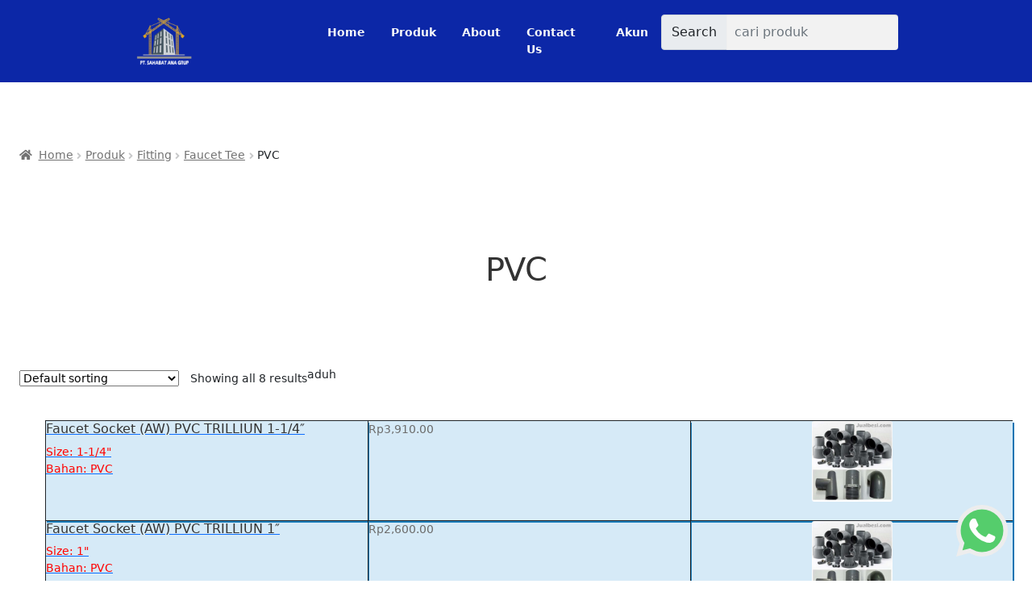

--- FILE ---
content_type: text/html; charset=UTF-8
request_url: https://jualbesi.com/kategori-produk/fitting/faucet-tee/pvc-faucet-tee/
body_size: 14188
content:
<!doctype html>
<html lang="en-US">
<head>
<meta charset="UTF-8">
<meta name="viewport" content="width=device-width, initial-scale=1">
<link rel="profile" href="http://gmpg.org/xfn/11">
<link rel="pingback" href="https://jualbesi.com/xmlrpc.php">

<meta name='robots' content='index, follow, max-image-preview:large, max-snippet:-1, max-video-preview:-1' />

	<!-- This site is optimized with the Yoast SEO plugin v26.8 - https://yoast.com/product/yoast-seo-wordpress/ -->
	<title>PVC Archives - PT. SAHABAT ANA GRUP</title>
	<link rel="canonical" href="https://jualbesi.com/kategori-produk/fitting/faucet-tee/pvc-faucet-tee/" />
	<meta property="og:locale" content="en_US" />
	<meta property="og:type" content="article" />
	<meta property="og:title" content="PVC Archives - PT. SAHABAT ANA GRUP" />
	<meta property="og:url" content="https://jualbesi.com/kategori-produk/fitting/faucet-tee/pvc-faucet-tee/" />
	<meta property="og:site_name" content="PT. SAHABAT ANA GRUP" />
	<meta name="twitter:card" content="summary_large_image" />
	<meta name="twitter:site" content="@sahabat_ana_id" />
	<script type="application/ld+json" class="yoast-schema-graph">{"@context":"https://schema.org","@graph":[{"@type":"CollectionPage","@id":"https://jualbesi.com/kategori-produk/fitting/faucet-tee/pvc-faucet-tee/","url":"https://jualbesi.com/kategori-produk/fitting/faucet-tee/pvc-faucet-tee/","name":"PVC Archives - PT. SAHABAT ANA GRUP","isPartOf":{"@id":"https://jualbesi.com/#website"},"primaryImageOfPage":{"@id":"https://jualbesi.com/kategori-produk/fitting/faucet-tee/pvc-faucet-tee/#primaryimage"},"image":{"@id":"https://jualbesi.com/kategori-produk/fitting/faucet-tee/pvc-faucet-tee/#primaryimage"},"thumbnailUrl":"https://jualbesi.com/wp-content/uploads/2021/04/Fitting-PVC.jpg","breadcrumb":{"@id":"https://jualbesi.com/kategori-produk/fitting/faucet-tee/pvc-faucet-tee/#breadcrumb"},"inLanguage":"en-US"},{"@type":"ImageObject","inLanguage":"en-US","@id":"https://jualbesi.com/kategori-produk/fitting/faucet-tee/pvc-faucet-tee/#primaryimage","url":"https://jualbesi.com/wp-content/uploads/2021/04/Fitting-PVC.jpg","contentUrl":"https://jualbesi.com/wp-content/uploads/2021/04/Fitting-PVC.jpg","width":444,"height":444},{"@type":"BreadcrumbList","@id":"https://jualbesi.com/kategori-produk/fitting/faucet-tee/pvc-faucet-tee/#breadcrumb","itemListElement":[{"@type":"ListItem","position":1,"name":"Fitting","item":"https://jualbesi.com/kategori-produk/fitting/"},{"@type":"ListItem","position":2,"name":"Faucet Tee","item":"https://jualbesi.com/kategori-produk/fitting/faucet-tee/"},{"@type":"ListItem","position":3,"name":"PVC"}]},{"@type":"WebSite","@id":"https://jualbesi.com/#website","url":"https://jualbesi.com/","name":"PT. SAHABAT ANA GRUP","description":"#1 Pusat Material Besi, Harga Retail &amp; Partai. Langsung Dari Pabrik. Besi hollow Galvanis, Pipa Besi Galvanis, Sambungan Fitting Besi. Kawat, Dll","potentialAction":[{"@type":"SearchAction","target":{"@type":"EntryPoint","urlTemplate":"https://jualbesi.com/?s={search_term_string}"},"query-input":{"@type":"PropertyValueSpecification","valueRequired":true,"valueName":"search_term_string"}}],"inLanguage":"en-US"}]}</script>
	<!-- / Yoast SEO plugin. -->


<link rel='dns-prefetch' href='//fonts.googleapis.com' />
<link rel="alternate" type="application/rss+xml" title="PT. SAHABAT ANA GRUP &raquo; Feed" href="https://jualbesi.com/feed/" />
<link rel="alternate" type="application/rss+xml" title="PT. SAHABAT ANA GRUP &raquo; Comments Feed" href="https://jualbesi.com/comments/feed/" />
<link rel="alternate" type="application/rss+xml" title="PT. SAHABAT ANA GRUP &raquo; PVC Category Feed" href="https://jualbesi.com/kategori-produk/fitting/faucet-tee/pvc-faucet-tee/feed/" />
<style id='wp-img-auto-sizes-contain-inline-css'>img:is([sizes=auto i],[sizes^="auto," i]){contain-intrinsic-size:3000px 1500px}</style>

<style id='classic-theme-styles-inline-css'>/*! This file is auto-generated */
.wp-block-button__link{color:#fff;background-color:#32373c;border-radius:9999px;box-shadow:none;text-decoration:none;padding:calc(.667em + 2px) calc(1.333em + 2px);font-size:1.125em}.wp-block-file__button{background:#32373c;color:#fff;text-decoration:none}</style>
<link rel='stylesheet' id='wpacu-combined-css-head-1' href='https://jualbesi.com/wp-content/cache/asset-cleanup/css/head-0a59d765c49e0975d6f1be416aa9ac822bdb0d80.css' type='text/css' media='all' />
<style id='woocommerce-inline-inline-css'>
.woocommerce form .form-row .required { visibility: visible; }
/*# sourceURL=woocommerce-inline-inline-css */
</style>


<link   crossorigin="anonymous" rel='stylesheet' id='storefront-fonts-css' href='https://fonts.googleapis.com/css?family=Source+Sans+Pro%3A400%2C300%2C300italic%2C400italic%2C600%2C700%2C900&#038;subset=latin%2Clatin-ext&#038;ver=4.6.2' media='all' />


<style   data-wpacu-inline-css-file='1'>
/*!/wp-content/themes/storefront/assets/css/woocommerce/extensions/brands.css*/.header-widget-region .widget_brand_thumbnails ul.brand-thumbnails{text-align:center}.header-widget-region .widget_brand_thumbnails ul.brand-thumbnails::before,.header-widget-region .widget_brand_thumbnails ul.brand-thumbnails::after{content:"";display:table}.header-widget-region .widget_brand_thumbnails ul.brand-thumbnails::after{clear:both}.header-widget-region .widget_brand_thumbnails ul.brand-thumbnails li{display:inline-block;width:auto!important;float:none!important;margin-bottom:0!important}.header-widget-region .widget_brand_thumbnails ul.brand-thumbnails li img{max-height:16px;width:auto;display:block}.widget_brand_nav ul li .count{float:right}.tax-product_brand .woocommerce-products-header{display:flex;flex-direction:column;margin:0 0 2.2906835em;text-align:center}.tax-product_brand .woocommerce-products-header .brand-thumbnail{margin:0 0 1em;width:auto;max-height:2.2906835em;align-self:center;order:1}.tax-product_brand .woocommerce-products-header .woocommerce-products-header__title,.tax-product_brand .woocommerce-products-header .term-description{order:2}div#brands_a_z::before,div#brands_a_z::after{content:"";display:table}div#brands_a_z::after{clear:both}div#brands_a_z ul.brands_index{margin-left:0;padding:0}div#brands_a_z ul.brands_index li{float:none;display:inline-block;margin:0 .3342343017em .2360828548em 0;padding:0;text-transform:uppercase}div#brands_a_z ul.brands_index li a,div#brands_a_z ul.brands_index li span{float:none;display:block;border:0;padding:.3819820591em;min-width:1.618em;text-align:center;background-color:#eee;color:#43454b;line-height:1}div#brands_a_z ul.brands_index li span{opacity:.3}div#brands_a_z h3{text-transform:uppercase}div#brands_a_z a.top{padding:.6180469716em;background-color:#eee;color:#43454b;border:0;line-height:1}div#brands_a_z ul.brands{margin-left:0;list-style-position:inside}div#brands_a_z ul.brands li{margin:0 0 .3819820591em;padding:0 0 .3819820591em;border-bottom:1px solid rgb(0 0 0 / .05)}.storefront-wc-brands-single-product{margin:0 0 .5407911001em}.storefront-wc-brands-single-product img{max-height:2.2906835em}@media(min-width:768px){div#brands_a_z ul.brands_index{width:21.7391304348%;float:left;margin-right:4.347826087%;transition:all .5s ease}div#brands_a_z h3{width:73.9130434783%;float:right;margin-right:0;clear:right;text-transform:uppercase}div#brands_a_z h3:first-of-type{margin-top:0}div#brands_a_z a.top{clear:right}div#brands_a_z ul.brands{width:73.9130434783%;float:right;margin-right:0;clear:right}}
</style>
<script id='wpacu-combined-js-head-group-1' src='https://jualbesi.com/wp-content/cache/asset-cleanup/js/head-f29d09b915dedfdc7900a30eec459520fda0b928.js'></script><script id="wc-add-to-cart-js-extra">var wc_add_to_cart_params={"ajax_url":"/wp-admin/admin-ajax.php","wc_ajax_url":"/?wc-ajax=%%endpoint%%","i18n_view_cart":"View cart","cart_url":"https://jualbesi.com/cart/","is_cart":"","cart_redirect_after_add":"no"}</script>
<script id="woocommerce-js-extra">var woocommerce_params={"ajax_url":"/wp-admin/admin-ajax.php","wc_ajax_url":"/?wc-ajax=%%endpoint%%","i18n_password_show":"Show password","i18n_password_hide":"Hide password"}</script>
<script id="wc-cart-fragments-js-extra">var wc_cart_fragments_params={"ajax_url":"/wp-admin/admin-ajax.php","wc_ajax_url":"/?wc-ajax=%%endpoint%%","cart_hash_key":"wc_cart_hash_83eec54f31a8e9b52bec4a9b1e6b411b","fragment_name":"wc_fragments_83eec54f31a8e9b52bec4a9b1e6b411b","request_timeout":"5000"}</script>
<script defer='defer' id='wpacu-combined-js-head-group-2' src='https://jualbesi.com/wp-content/cache/asset-cleanup/js/head-9352bda627a5a2949c2cc5fe316cbff53cfb113e.js'></script><link rel="https://api.w.org/" href="https://jualbesi.com/wp-json/" /><link rel="alternate" title="JSON" type="application/json" href="https://jualbesi.com/wp-json/wp/v2/product_cat/574" /><link rel="EditURI" type="application/rsd+xml" title="RSD" href="https://jualbesi.com/xmlrpc.php?rsd" />

<!-- Google Tag Manager -->
<script>(function(w,d,s,l,i){w[l]=w[l]||[];w[l].push({'gtm.start':new Date().getTime(),event:'gtm.js'});var f=d.getElementsByTagName(s)[0],j=d.createElement(s),dl=l!='dataLayer'?'&l='+l:'';j.async=!0;j.src='https://www.googletagmanager.com/gtm.js?id='+i+dl;f.parentNode.insertBefore(j,f)})(window,document,'script','dataLayer','GTM-NJ8L4T5')</script>
<!-- End Google Tag Manager -->	<noscript><style>.woocommerce-product-gallery{opacity:1!important}</style></noscript>
	<!-- There is no amphtml version available for this URL. --><link rel="icon" href="https://jualbesi.com/wp-content/uploads/2018/02/cropped-cropped-LOGO_PNG-1-32x32.png" sizes="32x32" />
<link rel="icon" href="https://jualbesi.com/wp-content/uploads/2018/02/cropped-cropped-LOGO_PNG-1-192x192.png" sizes="192x192" />
<link rel="apple-touch-icon" href="https://jualbesi.com/wp-content/uploads/2018/02/cropped-cropped-LOGO_PNG-1-180x180.png" />
<meta name="msapplication-TileImage" content="https://jualbesi.com/wp-content/uploads/2018/02/cropped-cropped-LOGO_PNG-1-270x270.png" />
		<style id="wp-custom-css">th.woocommerce-product-attributes-item__label{width:32%}th.thtable{width:32%}table.tablecss{margin:0}@media screen and (max-width:600px){ul.products li.product{float:none;margin:0}ul.products li.product .product_table{display:flex;flex-wrap:wrap}.one_third{width:50%;float:left;margin:0;text-align:left;box-shadow:2px 3px #0e74b2;border-left:1px solid;border-top:1px solid;box-sizing:border-box;flex-grow:1;overflow:hidden;background-color:#51a6da3b}.wc-block-grid__products .wc-block-grid__product img,.wc-block-grid__products li.product img,ul.products .wc-block-grid__product img,ul.products li.product img{display:none;margin:0 auto 1.618em}ul.products li.product .woocommerce-loop-product__title,ul.products li.product h2,ul.products li.product h3{font-size:large}}@media screen and (min-width:600px){.storefront-full-width-content .site-main ul.products.columns-3 li.product{width:100%}ul.products li.product{float:none;margin:0}ul.products li.product .product_table{display:flex;flex-wrap:wrap}.one_third{width:33%;float:left;margin:0;text-align:left;box-shadow:2px 3px #0e74b2;border-left:1px solid;border-top:1px solid;box-sizing:border-box;flex-grow:1;overflow:hidden;background-color:#51a6da3b}.one_third img{width:inherit;height:100px}}</style>
		
<style id='global-styles-inline-css'>:root{--wp--preset--aspect-ratio--square:1;--wp--preset--aspect-ratio--4-3:4/3;--wp--preset--aspect-ratio--3-4:3/4;--wp--preset--aspect-ratio--3-2:3/2;--wp--preset--aspect-ratio--2-3:2/3;--wp--preset--aspect-ratio--16-9:16/9;--wp--preset--aspect-ratio--9-16:9/16;--wp--preset--color--black:#000000;--wp--preset--color--cyan-bluish-gray:#abb8c3;--wp--preset--color--white:#ffffff;--wp--preset--color--pale-pink:#f78da7;--wp--preset--color--vivid-red:#cf2e2e;--wp--preset--color--luminous-vivid-orange:#ff6900;--wp--preset--color--luminous-vivid-amber:#fcb900;--wp--preset--color--light-green-cyan:#7bdcb5;--wp--preset--color--vivid-green-cyan:#00d084;--wp--preset--color--pale-cyan-blue:#8ed1fc;--wp--preset--color--vivid-cyan-blue:#0693e3;--wp--preset--color--vivid-purple:#9b51e0;--wp--preset--gradient--vivid-cyan-blue-to-vivid-purple:linear-gradient(135deg,rgb(6,147,227) 0%,rgb(155,81,224) 100%);--wp--preset--gradient--light-green-cyan-to-vivid-green-cyan:linear-gradient(135deg,rgb(122,220,180) 0%,rgb(0,208,130) 100%);--wp--preset--gradient--luminous-vivid-amber-to-luminous-vivid-orange:linear-gradient(135deg,rgb(252,185,0) 0%,rgb(255,105,0) 100%);--wp--preset--gradient--luminous-vivid-orange-to-vivid-red:linear-gradient(135deg,rgb(255,105,0) 0%,rgb(207,46,46) 100%);--wp--preset--gradient--very-light-gray-to-cyan-bluish-gray:linear-gradient(135deg,rgb(238,238,238) 0%,rgb(169,184,195) 100%);--wp--preset--gradient--cool-to-warm-spectrum:linear-gradient(135deg,rgb(74,234,220) 0%,rgb(151,120,209) 20%,rgb(207,42,186) 40%,rgb(238,44,130) 60%,rgb(251,105,98) 80%,rgb(254,248,76) 100%);--wp--preset--gradient--blush-light-purple:linear-gradient(135deg,rgb(255,206,236) 0%,rgb(152,150,240) 100%);--wp--preset--gradient--blush-bordeaux:linear-gradient(135deg,rgb(254,205,165) 0%,rgb(254,45,45) 50%,rgb(107,0,62) 100%);--wp--preset--gradient--luminous-dusk:linear-gradient(135deg,rgb(255,203,112) 0%,rgb(199,81,192) 50%,rgb(65,88,208) 100%);--wp--preset--gradient--pale-ocean:linear-gradient(135deg,rgb(255,245,203) 0%,rgb(182,227,212) 50%,rgb(51,167,181) 100%);--wp--preset--gradient--electric-grass:linear-gradient(135deg,rgb(202,248,128) 0%,rgb(113,206,126) 100%);--wp--preset--gradient--midnight:linear-gradient(135deg,rgb(2,3,129) 0%,rgb(40,116,252) 100%);--wp--preset--font-size--small:14px;--wp--preset--font-size--medium:23px;--wp--preset--font-size--large:26px;--wp--preset--font-size--x-large:42px;--wp--preset--font-size--normal:16px;--wp--preset--font-size--huge:37px;--wp--preset--spacing--20:0.44rem;--wp--preset--spacing--30:0.67rem;--wp--preset--spacing--40:1rem;--wp--preset--spacing--50:1.5rem;--wp--preset--spacing--60:2.25rem;--wp--preset--spacing--70:3.38rem;--wp--preset--spacing--80:5.06rem;--wp--preset--shadow--natural:6px 6px 9px rgba(0, 0, 0, 0.2);--wp--preset--shadow--deep:12px 12px 50px rgba(0, 0, 0, 0.4);--wp--preset--shadow--sharp:6px 6px 0px rgba(0, 0, 0, 0.2);--wp--preset--shadow--outlined:6px 6px 0px -3px rgb(255, 255, 255), 6px 6px rgb(0, 0, 0);--wp--preset--shadow--crisp:6px 6px 0px rgb(0, 0, 0)}:root :where(.is-layout-flow)>:first-child{margin-block-start:0}:root :where(.is-layout-flow)>:last-child{margin-block-end:0}:root :where(.is-layout-flow)>*{margin-block-start:24px;margin-block-end:0}:root :where(.is-layout-constrained)>:first-child{margin-block-start:0}:root :where(.is-layout-constrained)>:last-child{margin-block-end:0}:root :where(.is-layout-constrained)>*{margin-block-start:24px;margin-block-end:0}:root :where(.is-layout-flex){gap:24px}:root :where(.is-layout-grid){gap:24px}body .is-layout-flex{display:flex}.is-layout-flex{flex-wrap:wrap;align-items:center}.is-layout-flex>:is(*,div){margin:0}body .is-layout-grid{display:grid}.is-layout-grid>:is(*,div){margin:0}.has-black-color{color:var(--wp--preset--color--black)!important}.has-cyan-bluish-gray-color{color:var(--wp--preset--color--cyan-bluish-gray)!important}.has-white-color{color:var(--wp--preset--color--white)!important}.has-pale-pink-color{color:var(--wp--preset--color--pale-pink)!important}.has-vivid-red-color{color:var(--wp--preset--color--vivid-red)!important}.has-luminous-vivid-orange-color{color:var(--wp--preset--color--luminous-vivid-orange)!important}.has-luminous-vivid-amber-color{color:var(--wp--preset--color--luminous-vivid-amber)!important}.has-light-green-cyan-color{color:var(--wp--preset--color--light-green-cyan)!important}.has-vivid-green-cyan-color{color:var(--wp--preset--color--vivid-green-cyan)!important}.has-pale-cyan-blue-color{color:var(--wp--preset--color--pale-cyan-blue)!important}.has-vivid-cyan-blue-color{color:var(--wp--preset--color--vivid-cyan-blue)!important}.has-vivid-purple-color{color:var(--wp--preset--color--vivid-purple)!important}.has-black-background-color{background-color:var(--wp--preset--color--black)!important}.has-cyan-bluish-gray-background-color{background-color:var(--wp--preset--color--cyan-bluish-gray)!important}.has-white-background-color{background-color:var(--wp--preset--color--white)!important}.has-pale-pink-background-color{background-color:var(--wp--preset--color--pale-pink)!important}.has-vivid-red-background-color{background-color:var(--wp--preset--color--vivid-red)!important}.has-luminous-vivid-orange-background-color{background-color:var(--wp--preset--color--luminous-vivid-orange)!important}.has-luminous-vivid-amber-background-color{background-color:var(--wp--preset--color--luminous-vivid-amber)!important}.has-light-green-cyan-background-color{background-color:var(--wp--preset--color--light-green-cyan)!important}.has-vivid-green-cyan-background-color{background-color:var(--wp--preset--color--vivid-green-cyan)!important}.has-pale-cyan-blue-background-color{background-color:var(--wp--preset--color--pale-cyan-blue)!important}.has-vivid-cyan-blue-background-color{background-color:var(--wp--preset--color--vivid-cyan-blue)!important}.has-vivid-purple-background-color{background-color:var(--wp--preset--color--vivid-purple)!important}.has-black-border-color{border-color:var(--wp--preset--color--black)!important}.has-cyan-bluish-gray-border-color{border-color:var(--wp--preset--color--cyan-bluish-gray)!important}.has-white-border-color{border-color:var(--wp--preset--color--white)!important}.has-pale-pink-border-color{border-color:var(--wp--preset--color--pale-pink)!important}.has-vivid-red-border-color{border-color:var(--wp--preset--color--vivid-red)!important}.has-luminous-vivid-orange-border-color{border-color:var(--wp--preset--color--luminous-vivid-orange)!important}.has-luminous-vivid-amber-border-color{border-color:var(--wp--preset--color--luminous-vivid-amber)!important}.has-light-green-cyan-border-color{border-color:var(--wp--preset--color--light-green-cyan)!important}.has-vivid-green-cyan-border-color{border-color:var(--wp--preset--color--vivid-green-cyan)!important}.has-pale-cyan-blue-border-color{border-color:var(--wp--preset--color--pale-cyan-blue)!important}.has-vivid-cyan-blue-border-color{border-color:var(--wp--preset--color--vivid-cyan-blue)!important}.has-vivid-purple-border-color{border-color:var(--wp--preset--color--vivid-purple)!important}.has-vivid-cyan-blue-to-vivid-purple-gradient-background{background:var(--wp--preset--gradient--vivid-cyan-blue-to-vivid-purple)!important}.has-light-green-cyan-to-vivid-green-cyan-gradient-background{background:var(--wp--preset--gradient--light-green-cyan-to-vivid-green-cyan)!important}.has-luminous-vivid-amber-to-luminous-vivid-orange-gradient-background{background:var(--wp--preset--gradient--luminous-vivid-amber-to-luminous-vivid-orange)!important}.has-luminous-vivid-orange-to-vivid-red-gradient-background{background:var(--wp--preset--gradient--luminous-vivid-orange-to-vivid-red)!important}.has-very-light-gray-to-cyan-bluish-gray-gradient-background{background:var(--wp--preset--gradient--very-light-gray-to-cyan-bluish-gray)!important}.has-cool-to-warm-spectrum-gradient-background{background:var(--wp--preset--gradient--cool-to-warm-spectrum)!important}.has-blush-light-purple-gradient-background{background:var(--wp--preset--gradient--blush-light-purple)!important}.has-blush-bordeaux-gradient-background{background:var(--wp--preset--gradient--blush-bordeaux)!important}.has-luminous-dusk-gradient-background{background:var(--wp--preset--gradient--luminous-dusk)!important}.has-pale-ocean-gradient-background{background:var(--wp--preset--gradient--pale-ocean)!important}.has-electric-grass-gradient-background{background:var(--wp--preset--gradient--electric-grass)!important}.has-midnight-gradient-background{background:var(--wp--preset--gradient--midnight)!important}.has-small-font-size{font-size:var(--wp--preset--font-size--small)!important}.has-medium-font-size{font-size:var(--wp--preset--font-size--medium)!important}.has-large-font-size{font-size:var(--wp--preset--font-size--large)!important}.has-x-large-font-size{font-size:var(--wp--preset--font-size--x-large)!important}</style>
</head>

<body class="archive tax-product_cat term-pvc-faucet-tee term-574 wp-embed-responsive wp-theme-storefront wp-child-theme-storefront-child-theme-master theme-storefront woocommerce woocommerce-page woocommerce-no-js storefront-full-width-content storefront-align-wide right-sidebar woocommerce-active">

<!-- Google Tag Manager (noscript) -->
<noscript><iframe src="https://www.googletagmanager.com/ns.html?id=GTM-NJ8L4T5"
height="0" width="0" style="display:none;visibility:hidden"></iframe></noscript>
<!-- End Google Tag Manager (noscript) -->

<div id="page" class="hfeed site">
	
	<header id="masthead" class="site-header" role="banner" style="">

		<div class="col-full">		<a class="skip-link screen-reader-text" href="#site-navigation">Skip to navigation</a>
		<a class="skip-link screen-reader-text" href="#content">Skip to content</a>
				<div class="site-branding">
			<div class="beta site-title"><a href="https://jualbesi.com/" rel="home">PT. SAHABAT ANA GRUP</a></div><p class="site-description">#1 Pusat Material Besi, Harga Retail &amp; Partai. Langsung Dari Pabrik. Besi hollow Galvanis, Pipa Besi Galvanis, Sambungan Fitting Besi. Kawat, Dll</p>		</div>
		</div><div class="storefront-primary-navigation"><div class="col-full">		<nav id="site-navigation" class="main-navigation" role="navigation" aria-label="Primary Navigation">
		<button id="site-navigation-menu-toggle" class="menu-toggle" aria-controls="site-navigation" aria-expanded="false"><span>Menu</span></button>
			<div class="menu"><ul>
<li ><a href="https://jualbesi.com/">Home</a></li><li class="page_item page-item-8977"><a href="https://jualbesi.com/about-us/">About</a></li>
<li class="page_item page-item-14"><a href="https://jualbesi.com/akun-saya/">Akun</a></li>
<li class="page_item page-item-13"><a href="https://jualbesi.com/bayar/">Bayar</a></li>
<li class="page_item page-item-28"><a href="https://jualbesi.com/blog/">Blog</a></li>
<li class="page_item page-item-4109"><a href="https://jualbesi.com/brands/">Brands</a></li>
<li class="page_item page-item-7"><a href="https://jualbesi.com/cart/">Cart</a></li>
<li class="page_item page-item-8"><a href="https://jualbesi.com/checkout/">Checkout</a></li>
<li class="page_item page-item-8979"><a href="https://jualbesi.com/contact-us/">Contact Us</a></li>
<li class="page_item page-item-8125"><a href="https://jualbesi.com/daftar-produk/">Daftar Produk</a></li>
<li class="page_item page-item-12"><a href="https://jualbesi.com/keranjang/">Keranjang Belanja</a></li>
<li class="page_item page-item-9"><a href="https://jualbesi.com/my-account/">My account</a></li>
<li class="page_item page-item-2208 current_page_parent"><a href="https://jualbesi.com/produk/">Produk</a></li>
<li class="page_item page-item-4094"><a href="https://jualbesi.com/promo/">PROMO</a></li>
<li class="page_item page-item-2"><a href="https://jualbesi.com/sample-page/">Sample Page</a></li>
<li class="page_item page-item-6"><a href="https://jualbesi.com/shop/">Shop</a></li>
<li class="page_item page-item-619"><a href="https://jualbesi.com/syarat-ketentuan/">Syarat dan Ketentuan</a></li>
</ul></div>
<div class="menu"><ul>
<li ><a href="https://jualbesi.com/">Home</a></li><li class="page_item page-item-8977"><a href="https://jualbesi.com/about-us/">About</a></li>
<li class="page_item page-item-14"><a href="https://jualbesi.com/akun-saya/">Akun</a></li>
<li class="page_item page-item-13"><a href="https://jualbesi.com/bayar/">Bayar</a></li>
<li class="page_item page-item-28"><a href="https://jualbesi.com/blog/">Blog</a></li>
<li class="page_item page-item-4109"><a href="https://jualbesi.com/brands/">Brands</a></li>
<li class="page_item page-item-7"><a href="https://jualbesi.com/cart/">Cart</a></li>
<li class="page_item page-item-8"><a href="https://jualbesi.com/checkout/">Checkout</a></li>
<li class="page_item page-item-8979"><a href="https://jualbesi.com/contact-us/">Contact Us</a></li>
<li class="page_item page-item-8125"><a href="https://jualbesi.com/daftar-produk/">Daftar Produk</a></li>
<li class="page_item page-item-12"><a href="https://jualbesi.com/keranjang/">Keranjang Belanja</a></li>
<li class="page_item page-item-9"><a href="https://jualbesi.com/my-account/">My account</a></li>
<li class="page_item page-item-2208 current_page_parent"><a href="https://jualbesi.com/produk/">Produk</a></li>
<li class="page_item page-item-4094"><a href="https://jualbesi.com/promo/">PROMO</a></li>
<li class="page_item page-item-2"><a href="https://jualbesi.com/sample-page/">Sample Page</a></li>
<li class="page_item page-item-6"><a href="https://jualbesi.com/shop/">Shop</a></li>
<li class="page_item page-item-619"><a href="https://jualbesi.com/syarat-ketentuan/">Syarat dan Ketentuan</a></li>
</ul></div>
		</nav><!-- #site-navigation -->
				<ul id="site-header-cart" class="site-header-cart menu">
			<li class="">
							<a class="cart-contents" href="https://jualbesi.com/cart/" title="View your shopping cart">
								<span class="woocommerce-Price-amount amount"><span class="woocommerce-Price-currencySymbol">Rp</span>0.00</span> <span class="count">0 items</span>
			</a>
					</li>
			<li>
				<div class="widget woocommerce widget_shopping_cart"><div class="widget_shopping_cart_content"></div></div>			</li>
		</ul>
			</div></div>
	</header><!-- #masthead -->

			<div class="header-widget-region" role="complementary">
			<div class="col-full">
				<div id="custom_html-2" class="widget_text widget widget_custom_html"><div class="textwidget custom-html-widget"><!-- APIP CODE -->
<!doctype html>
<html lang="en">
  <head>
    <meta charset="utf-8">
    <meta name="viewport" content="width=device-width, initial-scale=1">
    <link href="https://cdn.jsdelivr.net/npm/bootstrap@5.0.0-beta2/dist/css/bootstrap.min.css" rel="stylesheet" integrity="sha384-BmbxuPwQa2lc/FVzBcNJ7UAyJxM6wuqIj61tLrc4wSX0szH/Ev+nYRRuWlolflfl" crossorigin="anonymous">
    <title>Jualbesi</title>
    <style>.apipx{font-size:10px}.apipx2{font-size:10px}.apip_pointer{cursor:pointer}.apip_close{background:#fff0 url("data:image/svg+xml,%3csvg xmlns='http://www.w3.org/2000/svg' viewBox='0 0 16 16' fill='white'%3e%3cpath d='M.293.293a1 1 0 011.414 0L8 6.586 14.293.293a1 1 0 111.414 1.414L9.414 8l6.293 6.293a1 1 0 01-1.414 1.414L8 9.414l-6.293 6.293a1 1 0 01-1.414-1.414L6.586 8 .293 1.707a1 1 0 010-1.414z'/%3e%3c/svg%3e") center/1em auto no-repeat;opacity:unset}.fw500{font-weight:500}#masthead{display:none}.site-info{display:none}.storefront-handheld-footer-bar{display:none}.footer-widgets.row-1.col-1.fix{width:100%}#main{margin-bottom:0}#primary{margin-bottom:0}.col-full{max-width:unset;padding:unset;margin:unset}.site-footer{padding:unset}.footer-widgets{padding:unset}#custom_html-3{margin:unset}#custom_html-2{padding:unset}.modal-backdrop{display:none!important}</style>
  </head>
  <body>
    <nav class="navbar navbar-expand-lg navbar-light px-md-5" style="background-color: #0C27A7;">
      <div class="container px-md-5">
        <a class="navbar-brand px-md-5" href="/">
          <img src="/logo.png" alt="logo" style="max-width: 70%;height: auto;">
        </a>
        <button onclick="tampil_menu.click()" style="background: white;" class="navbar-toggler px-md-5" type="button" data-bs-toggle="collapse" aria-controls="navbarSupportedContent" aria-expanded="false" aria-label="Toggle navigation">
          <span class="navbar-toggler-icon"></span>
        </button>
        <!-- <button onclick="tampil_menu.click()" style="background: white;" class="navbar-toggler px-md-5" type="button" data-bs-toggle="collapse" data-bs-target="#navbarSupportedContent" aria-controls="navbarSupportedContent" aria-expanded="false" aria-label="Toggle navigation">
          <span class="navbar-toggler-icon"></span>
        </button> -->
        <div class="px-md-5 collapse navbar-collapse" id="navbarSupportedContent">
          <ul class="navbar-nav ms-1 me-auto mb-2 mb-lg-0">
            <li class="nav-item mx-2">
              <a class="nav-link text-light fw-bold" href="/">Home</a>
            </li>
            <li class="nav-item mx-2">
              <a class="nav-link text-light fw-bold" href="#" data-bs-toggle="modal" data-bs-target="#modal1">Produk</a>
              <a id="tampil_menu" class="nav-link text-light fw-bold d-none" href="#" data-bs-toggle="modal" data-bs-target="#modal2">Menu</a>
            </li>
            <li class="nav-item mx-2">
              <a class="nav-link text-light fw-bold" href="/about-us/">About</a>
            </li>
            <li class="nav-item mx-2">
              <a class="nav-link text-light fw-bold" href="/contact-us/">Contact Us</a>
            </li>
            <li class="nav-item mx-2">
              <a class="nav-link text-light fw-bold" href="/akun-saya/">Akun</a>
            </li>
          </ul>
          <form class="d-flex">
            <div class="input-group">
              <span class="input-group-text" id="basic-addon">Search</span>
              <input onkeyup="cari(this.value)" type="text" class="form-control" placeholder="cari produk" aria-label="Username" aria-describedby="basic-addon">
            </div>
            <div id="hasil" class="mt-5 rounded-bottom position-absolute bg-light" style="z-index: 100;">
            </div>
          </form>
        </div>
      </div>
    </nav>

    <!-- Modal 1-->
    <div class="modal fade" id="modal1" tabindex="-1" aria-labelledby="ModalLabel1" aria-hidden="true">
      <div class="modal-dialog modal-fullscreen">
        <div class="modal-content">
          <div class="modal-header px-md-5">
            <h5 class="modal-title fw500" id="exampleModalLabel1">Produk</h5>
            <button type="button" class="btn-close" data-bs-dismiss="modal" aria-label="Close"></button>
          </div>
          <div class="modal-body mx-auto mt-3" style="max-width: 1000px;">

            <div onclick="window.location.href = '/produk/';" class="my-2 card float-start apip_pointer" style="width: 100px;border: 0px;height: 100px;">
              <img src="/apip/all.png" class="mx-auto" style="width: 40px;">
              <div class="card-body pt-2 px-0">
                <h6 class="card-title text-center fw500">All Product</h6>
              </div>
            </div>

            <div onclick="window.location.href = '/kategori-produk/besi-profile/besi-hollow/';" class="card float-start apip_pointer" style="width: 100px;border: 0px;height: 100px;">
              <img src="/apip/hollow.png" class="mx-auto" style="width: 40px;">
              <div class="card-body pt-2 px-0">
                <h6 class="card-title text-center fw500">Hollow Galvanis</h6>
              </div>
            </div>

            <div onclick="window.location.href = '/besi-ss/harga-stainless-steel-surabaya/#hollowstainlesssteel';" class="card float-start apip_pointer" style="width: 100px;border: 0px;height: 100px;">
              <img src="/apip/galvalum.png" class="mx-auto" style="width: 40px;">
              <div class="card-body pt-2 px-0">
                <h6 class="card-title text-center fw500">Hollow Stainless</h6>
              </div>
            </div>

            <div onclick="window.location.href = '/kategori-produk/pipa/pipa-besi/';" class="card float-start apip_pointer" style="width: 100px;border: 0px;height: 100px;">
              <img src="/apip/pipa.png" class="mx-auto" style="width: 40px;">
              <div class="card-body pt-2 px-0">
                <h6 class="card-title text-center fw500">Pipa Galvanis</h6>
              </div>
            </div>

            <div onclick="window.location.href = '/besi-ss/harga-stainless-steel-surabaya/#pipastainlesssteel';" class="card float-start apip_pointer" style="width: 100px;border: 0px;height: 100px;">
              <img src="/apip/pipa.png" class="mx-auto" style="width: 40px;">
              <div class="card-body pt-2 px-0">
                <h6 class="card-title text-center fw500">Pipa Stainless</h6>
              </div>
            </div>

            <div onclick="window.location.href = '/kawat/harga-kawat/#kawatharmonika';" class="card float-start apip_pointer" style="width: 100px;border: 0px;height: 100px;">
              <img src="/apip/harmonika.png" class="mx-auto" style="width: 40px;">
              <div class="card-body pt-2 px-0">
                <h6 class="card-title text-center fw500">Kawat Harmonika</h6>
              </div>
            </div>

            <div onclick="window.location.href = '/kategori-produk/plat/expanded-metal/';" class="card float-start apip_pointer" style="width: 100px;border: 0px;height: 100px;">
              <img src="/apip/expanded.png" class="mx-auto" style="width: 40px;">
              <div class="card-body pt-2 px-0">
                <h6 class="card-title text-center fw500">Expanded Metal</h6>
              </div>
            </div>

            <div onclick="window.location.href = '/kategori-produk/besi-profile/cnp/';" class="card float-start apip_pointer" style="width: 100px;border: 0px;height: 100px;">
              <img src="/apip/cnp.png" class="mx-auto" style="width: 40px;">
              <div class="card-body pt-2 px-0">
                <h6 class="card-title text-center fw500">CNP</h6>
              </div>
            </div>

            <div onclick="window.location.href = '/wiremesh/daftar-harga-wiremesh-oktober-2020/';" class="card float-start apip_pointer" style="width: 100px;border: 0px;height: 100px;">
              <img src="/apip/wiremesh.png" class="mx-auto" style="width: 40px;">
              <div class="card-body pt-2 px-0">
                <h6 class="card-title text-center fw500">Wiremesh</h6>
              </div>
            </div>

            <div onclick="window.location.href = '#';" class="card float-start apip_pointer" style="width: 100px;border: 0px;height: 100px;">
              <img src="/apip/acrylic.png" class="mx-auto" style="width: 40px;">
              <div class="card-body pt-2 px-0">
                <h6 class="card-title text-center fw500">Acrylic</h6>
              </div>
            </div>

            <div onclick="window.location.href = '/uncategorized/harga-besi-beton-terbaru-2018/';" class="card float-start apip_pointer" style="width: 100px;border: 0px;height: 100px;">
              <img src="/apip/beton.png" class="mx-auto" style="width: 40px;">
              <div class="card-body pt-2 px-0">
                <h6 class="card-title text-center fw500">Besi Beton</h6>
              </div>
            </div>

            <div onclick="window.location.href = '/kategori-produk/besi-profile/wf/';" class="card float-start apip_pointer" style="width: 100px;border: 0px;height: 100px;">
              <img src="/apip/wf.png" class="mx-auto" style="width: 40px;">
              <div class="card-body pt-2 px-0">
                <h6 class="card-title text-center fw500">WF</h6>
              </div>
            </div>

            <div onclick="window.location.href = '/kategori-produk/besi-profile/hbeam/';" class="card float-start apip_pointer" style="width: 100px;border: 0px;height: 100px;">
              <img src="/apip/hbeam.png" class="mx-auto" style="width: 40px;">
              <div class="card-body pt-2 px-0">
                <h6 class="card-title text-center fw500">H-Beam</h6>
              </div>
            </div>

            <div onclick="window.location.href = '/kategori-produk/besi-profile/unp/';" class="card float-start apip_pointer" style="width: 100px;border: 0px;height: 100px;">
              <img src="/apip/unp.png" class="mx-auto" style="width: 40px;">
              <div class="card-body pt-2 px-0">
                <h6 class="card-title text-center fw500">UNP</h6>
              </div>
            </div>

            <div onclick="window.location.href = '/besi-siku/harga-besi-siku-surabaya/';" class="card float-start apip_pointer" style="width: 100px;border: 0px;height: 100px;">
              <img src="/apip/siku.png" class="mx-auto" style="width: 40px;">
              <div class="card-body pt-2 px-0">
                <h6 class="card-title text-center fw500">SIKU</h6>
              </div>
            </div>


          </div>
        </div>
      </div>
    </div>

    <!-- Modal 2 (menu)-->
    <div class="modal fade" id="modal2" tabindex="-1" aria-labelledby="ModalLabel12" aria-hidden="true">
      <div class="modal-dialog modal-fullscreen">
        <div class="modal-content">
          <div class="modal-header px-md-5">
            <h5 class="modal-title" id="exampleModalLabel2">PT Sahabat Ana Grup</h5>
            <button type="button" class="btn-close" data-bs-dismiss="modal" aria-label="Close"></button>
          </div>
          <div class="modal-body mx-auto mt-3" style="max-width: 1000px;">

            <form class="d-flex mb-4">
              <div class="input-group">
                <span class="input-group-text" id="basic-addon2">Search</span>
                <input onkeyup="cari2(this.value)" type="text" class="form-control" placeholder="cari produk" aria-label="Username2" aria-describedby="basic-addon2">
              </div>
              <div id="hasil2" class="mt-5 rounded-bottom position-absolute bg-light" style="z-index: 100;">
              </div>
            </form>

            <div onclick="window.location.href = '/';" class="card float-start apip_pointer" style="width: 100px;border: 0px;height: 100px;">
              <img src="/apip/home.png" class="mx-auto" style="width: 40px;">
              <div class="card-body pt-2 px-0">
                <h6 class="card-title text-center fw500">Home</h6>
              </div>
            </div>

            <div onclick="window.location.href = '/produk/';" class="card float-start apip_pointer" style="width: 100px;border: 0px;height: 100px;">
              <img src="/apip/all.png" class="mx-auto" style="width: 40px;">
              <div class="card-body pt-2 px-0">
                <h6 class="card-title text-center fw500">Produk</h6>
              </div>
            </div>

            <div onclick="window.location.href = '/about-us/';" class="card float-start apip_pointer" style="width: 100px;border: 0px;height: 100px;">
              <img src="/apip/about.png" class="mx-auto" style="width: 40px;">
              <div class="card-body pt-2 px-0">
                <h6 class="card-title text-center fw500">About</h6>
              </div>
            </div>

            <div onclick="window.location.href = '/contact-us/';" class="card float-start apip_pointer" style="width: 100px;border: 0px;height: 100px;">
              <img src="/apip/contact.png" class="mx-auto" style="width: 40px;">
              <div class="card-body pt-2 px-0">
                <h6 class="card-title text-center fw500">Contact</h6>
              </div>
            </div>

            <div onclick="window.location.href = '/akun-saya/';" class="card float-start apip_pointer" style="width: 100px;border: 0px;height: 100px;">
              <img src="/apip/account.png" class="mx-auto" style="width: 40px;">
              <div class="card-body pt-2 px-0">
                <h6 class="card-title text-center fw500">Akun</h6>
              </div>
            </div>

            <hr class="rounded float-start mt-0 mb-4" style="height: 5px;width: 100%;background-color: #0C27A7!important;">

            <div onclick="window.location.href = '/kategori-produk/besi-profile/besi-hollow/';" class="card float-start apip_pointer" style="width: 100px;border: 0px;height: 100px;">
              <img src="/apip/hollow.png" class="mx-auto" style="width: 40px;">
              <div class="card-body pt-2 px-0">
                <h6 class="card-title text-center fw500">Hollow Galvanis</h6>
              </div>
            </div>

            <div onclick="window.location.href = '/besi-ss/harga-stainless-steel-surabaya/#hollowstainlesssteel';" class="card float-start apip_pointer" style="width: 100px;border: 0px;height: 100px;">
              <img src="/apip/galvalum.png" class="mx-auto" style="width: 40px;">
              <div class="card-body pt-2 px-0">
                <h6 class="card-title text-center fw500">Hollow Stainless</h6>
              </div>
            </div>

            <div onclick="window.location.href = '/kategori-produk/pipa/pipa-besi/';" class="card float-start apip_pointer" style="width: 100px;border: 0px;height: 100px;">
              <img src="/apip/pipa.png" class="mx-auto" style="width: 40px;">
              <div class="card-body pt-2 px-0">
                <h6 class="card-title text-center fw500">Pipa Galvanis</h6>
              </div>
            </div>

            <div onclick="window.location.href = '/besi-ss/harga-stainless-steel-surabaya/#pipastainlesssteel';" class="card float-start apip_pointer" style="width: 100px;border: 0px;height: 100px;">
              <img src="/apip/pipa.png" class="mx-auto" style="width: 40px;">
              <div class="card-body pt-2 px-0">
                <h6 class="card-title text-center fw500">Pipa Stainless</h6>
              </div>
            </div>

            <div onclick="window.location.href = '/kawat/harga-kawat/#kawatharmonika';" class="card float-start apip_pointer" style="width: 100px;border: 0px;height: 100px;">
              <img src="/apip/harmonika.png" class="mx-auto" style="width: 40px;">
              <div class="card-body pt-2 px-0">
                <h6 class="card-title text-center fw500">Kawat Harmonika</h6>
              </div>
            </div>

            <div onclick="window.location.href = '/kategori-produk/plat/expanded-metal/';" class="card float-start apip_pointer" style="width: 100px;border: 0px;height: 100px;">
              <img src="/apip/expanded.png" class="mx-auto" style="width: 40px;">
              <div class="card-body pt-2 px-0">
                <h6 class="card-title text-center fw500">Expanded Metal</h6>
              </div>
            </div>

            <div onclick="window.location.href = '/kategori-produk/besi-profile/cnp/';" class="card float-start apip_pointer" style="width: 100px;border: 0px;height: 100px;">
              <img src="/apip/cnp.png" class="mx-auto" style="width: 40px;">
              <div class="card-body pt-2 px-0">
                <h6 class="card-title text-center fw500">CNP</h6>
              </div>
            </div>

            <div onclick="window.location.href = '/wiremesh/daftar-harga-wiremesh-oktober-2020/';" class="card float-start apip_pointer" style="width: 100px;border: 0px;height: 100px;">
              <img src="/apip/wiremesh.png" class="mx-auto" style="width: 40px;">
              <div class="card-body pt-2 px-0">
                <h6 class="card-title text-center fw500">Wiremesh</h6>
              </div>
            </div>

            <div onclick="window.location.href = '#';" class="card float-start apip_pointer" style="width: 100px;border: 0px;height: 100px;">
              <img src="/apip/acrylic.png" class="mx-auto" style="width: 40px;">
              <div class="card-body pt-2 px-0">
                <h6 class="card-title text-center fw500">Acrylic</h6>
              </div>
            </div>

            <div onclick="window.location.href = '/uncategorized/harga-besi-beton-terbaru-2018/';" class="card float-start apip_pointer" style="width: 100px;border: 0px;height: 100px;">
              <img src="/apip/beton.png" class="mx-auto" style="width: 40px;">
              <div class="card-body pt-2 px-0">
                <h6 class="card-title text-center fw500">Besi Beton</h6>
              </div>
            </div>

            <div onclick="window.location.href = '/kategori-produk/besi-profile/wf/';" class="card float-start apip_pointer" style="width: 100px;border: 0px;height: 100px;">
              <img src="/apip/wf.png" class="mx-auto" style="width: 40px;">
              <div class="card-body pt-2 px-0">
                <h6 class="card-title text-center fw500">WF</h6>
              </div>
            </div>

            <div onclick="window.location.href = '/kategori-produk/besi-profile/hbeam/';" class="card float-start apip_pointer" style="width: 100px;border: 0px;height: 100px;">
              <img src="/apip/hbeam.png" class="mx-auto" style="width: 40px;">
              <div class="card-body pt-2 px-0">
                <h6 class="card-title text-center fw500">H-Beam</h6>
              </div>
            </div>

            <div onclick="window.location.href = '/kategori-produk/besi-profile/unp/';" class="card float-start apip_pointer" style="width: 100px;border: 0px;height: 100px;">
              <img src="/apip/unp.png" class="mx-auto" style="width: 40px;">
              <div class="card-body pt-2 px-0">
                <h6 class="card-title text-center fw500">UNP</h6>
              </div>
            </div>

            <div onclick="window.location.href = '/besi-siku/harga-besi-siku-surabaya/';" class="card float-start apip_pointer" style="width: 100px;border: 0px;height: 100px;">
              <img src="/apip/siku.png" class="mx-auto" style="width: 40px;">
              <div class="card-body pt-2 px-0">
                <h6 class="card-title text-center fw500">SIKU</h6>
              </div>
            </div>




          </div>
        </div>
      </div>
    </div>


    <script src="https://cdn.jsdelivr.net/npm/bootstrap@5.0.0-beta2/dist/js/bootstrap.bundle.min.js" integrity="sha384-b5kHyXgcpbZJO/tY9Ul7kGkf1S0CWuKcCD38l8YkeH8z8QjE0GmW1gYU5S9FOnJ0" crossorigin="anonymous"></script>

    <script type="text/javascript">function cari(str){if(str.length==0){hasil.innerHTML="";return}else{var xmlhttp=new XMLHttpRequest();xmlhttp.onreadystatechange=function(){if(this.readyState==4&&this.status==200){hasil.innerHTML=this.responseText;rapi()}};xmlhttp.open("GET","/apip.php?q="+str,!0);xmlhttp.send()}}
function rapi(){for(var i=0;i<document.getElementsByClassName('apipx').length;i++){var generated="";for(var y=0;y<document.getElementsByClassName('apipx')[i].getElementsByTagName('li').length;y++){generated=generated+document.getElementsByClassName('apipx')[i].getElementsByTagName('li')[y].innerText+" | "}
document.getElementsByClassName('apipx')[i].innerHTML=generated}}
function cari2(str){if(str.length==0){hasil2.innerHTML="";return}else{var xmlhttp=new XMLHttpRequest();xmlhttp.onreadystatechange=function(){console.log("terima1");if(this.readyState==4&&this.status==200){hasil2.innerHTML=this.responseText;rapi2()}};xmlhttp.open("GET","/apip.php?q="+str,!0);xmlhttp.send()}}
function rapi2(){for(var i=0;i<document.getElementsByClassName('apipx2').length;i++){var generated="";for(var y=0;y<document.getElementsByClassName('apipx2')[i].getElementsByTagName('li').length;y++){generated=generated+document.getElementsByClassName('apipx2')[i].getElementsByTagName('li')[y].innerText+" | "}
document.getElementsByClassName('apipx2')[i].innerHTML=generated}}</script>
  </body>
</html>
<!-- APIP CODE END -->
</div></div><div id="custom_html-4" class="widget_text widget widget_custom_html"><div class="textwidget custom-html-widget"><!-- APIP css tambahan -->
<style>.page-id-14 #primary{padding:3rem!important}.page-id-14 .entry-header{display:none}.page-id-14 .storefront-breadcrumb{display:none}.page-id-2208 #primary{padding:3rem!important}.page-id-2208 .entry-header{display:none}.page-id-2208 .storefront-breadcrumb{display:none}.single-product .site-content{padding:1.5rem!important}.single-product .storefront-breadcrumb{padding:1.5rem!important}.archive .site-content{padding:1.5rem!important}.archive .storefront-breadcrumb{padding:1.5rem!important}.single-post .site-content{padding-left:10vw!important;padding-right:10vw!important}.single-post .storefront-breadcrumb{padding-left:10vw!important;padding-right:10vw!important;margin-bottom:0px!important}</style>
<!-- APIP css tambahan END -->
</div></div><div id="custom_html-9" class="widget_text widget widget_custom_html"><div class="textwidget custom-html-widget"><!-- Global site tag (gtag.js) - Google Ads: 819235012 -->
<script defer src="https://www.googletagmanager.com/gtag/js?id=AW-819235012"></script>

<script defer>window.onload=function(){apip_gtag_ads_track_wa()};function apip_gtag_ads_track_wa(){window.dataLayer=window.dataLayer||[];function gtag(){dataLayer.push(arguments)}
gtag('js',new Date());gtag('config','AW-819235012');document.addEventListener('DOMContentLoaded',(event)=>{document.querySelector('[href*="api.whatsapp.com"]').addEventListener("click",function(event){gtag('event','conversion',{'send_to':'AW-819235012/is-1CMDFr5cCEMSR0oYD'})})});document.addEventListener('DOMContentLoaded',(event)=>{document.querySelectorAll("a[href*='tel:'").forEach(function(e){e.addEventListener('click',function(e){gtag('event','conversion',{'send_to':'AW-819235012/FqfoCJeB0ZkCEMSR0oYD'})})})})}</script>
</div></div>			</div>
		</div>
			<div class="storefront-breadcrumb"><div class="col-full"><nav class="woocommerce-breadcrumb" aria-label="breadcrumbs"><a href="https://jualbesi.com">Home</a><span class="breadcrumb-separator"> / </span><a href="https://jualbesi.com/produk/">Produk</a><span class="breadcrumb-separator"> / </span><a href="https://jualbesi.com/kategori-produk/fitting/">Fitting</a><span class="breadcrumb-separator"> / </span><a href="https://jualbesi.com/kategori-produk/fitting/faucet-tee/">Faucet Tee</a><span class="breadcrumb-separator"> / </span>PVC</nav></div></div>
	<div id="content" class="site-content" tabindex="-1">
		<div class="col-full">

		<div class="woocommerce"></div>		<div id="primary" class="content-area">
			<main id="main" class="site-main" role="main">
		<header class="woocommerce-products-header">
			<h1 class="woocommerce-products-header__title page-title">PVC</h1>
	
	</header>
<div class="storefront-sorting"><div class="woocommerce-notices-wrapper"></div>aduh<form class="woocommerce-ordering" method="get">
		<select
		name="orderby"
		class="orderby"
					aria-label="Shop order"
			>
					<option value="menu_order"  selected='selected'>Default sorting</option>
					<option value="popularity" >Sort by popularity</option>
					<option value="rating" >Sort by average rating</option>
					<option value="date" >Sort by latest</option>
					<option value="price" >Sort by price: low to high</option>
					<option value="price-desc" >Sort by price: high to low</option>
			</select>
	<input type="hidden" name="paged" value="1" />
	</form>
<p class="woocommerce-result-count" role="alert" aria-relevant="all" >
	Showing all 8 results</p>
</div><ul class="products columns-3">
<li class="product type-product post-11566 status-publish first instock product_cat-faucet-tee-pvc-trilliun-aw product_tag-fitting-pipa-pvc product_tag-fitting-pvc-murah product_tag-fitting-pvc-triliun has-post-thumbnail shipping-taxable purchasable product-type-simple">
	<div class="product_table"><div class="one_third"><a href="https://jualbesi.com/produk/faucet-socket-aw-pvc-trilliun-1-1-4/" class="woocommerce-LoopProduct-link woocommerce-loop-product__link"><h2 class="woocommerce-loop-product__title">Faucet Socket (AW) PVC TRILLIUN 1-1/4&#8243;</h2><div class="items" style="color: red;"><p>Size: 1-1/4"<br>Bahan: PVC</p></div></a></div><div class="one_third">
	<span class="price"><span class="woocommerce-Price-amount amount"><bdi><span class="woocommerce-Price-currencySymbol">Rp</span>3,910.00</bdi></span></span>
</div><div class="one_third"><a href="https://jualbesi.com/produk/faucet-socket-aw-pvc-trilliun-1-1-4/"><img width="324" height="324" src="https://jualbesi.com/wp-content/uploads/2021/04/Fitting-PVC-324x324.jpg" class="attachment-shop_catalog size-shop_catalog wp-post-image" alt="" decoding="async" fetchpriority="high" srcset="https://jualbesi.com/wp-content/uploads/2021/04/Fitting-PVC-324x324.jpg 324w, https://jualbesi.com/wp-content/uploads/2021/04/Fitting-PVC-100x100.jpg 100w, https://jualbesi.com/wp-content/uploads/2021/04/Fitting-PVC-416x416.jpg 416w, https://jualbesi.com/wp-content/uploads/2021/04/Fitting-PVC-300x300.jpg 300w, https://jualbesi.com/wp-content/uploads/2021/04/Fitting-PVC-150x150.jpg 150w, https://jualbesi.com/wp-content/uploads/2021/04/Fitting-PVC.jpg 444w" sizes="(max-width: 324px) 100vw, 324px" /></a></div></div></li>
<li class="product type-product post-11565 status-publish instock product_cat-faucet-tee-pvc-trilliun-aw product_tag-fitting-pipa-pvc product_tag-fitting-pvc-murah product_tag-fitting-pvc-triliun has-post-thumbnail shipping-taxable purchasable product-type-simple">
	<div class="product_table"><div class="one_third"><a href="https://jualbesi.com/produk/faucet-socket-aw-pvc-trilliun-1/" class="woocommerce-LoopProduct-link woocommerce-loop-product__link"><h2 class="woocommerce-loop-product__title">Faucet Socket (AW) PVC TRILLIUN 1&#8243;</h2><div class="items" style="color: red;"><p>Size: 1"<br>Bahan: PVC</p></div></a></div><div class="one_third">
	<span class="price"><span class="woocommerce-Price-amount amount"><bdi><span class="woocommerce-Price-currencySymbol">Rp</span>2,600.00</bdi></span></span>
</div><div class="one_third"><a href="https://jualbesi.com/produk/faucet-socket-aw-pvc-trilliun-1/"><img width="324" height="324" src="https://jualbesi.com/wp-content/uploads/2021/04/Fitting-PVC-324x324.jpg" class="attachment-shop_catalog size-shop_catalog wp-post-image" alt="" decoding="async" srcset="https://jualbesi.com/wp-content/uploads/2021/04/Fitting-PVC-324x324.jpg 324w, https://jualbesi.com/wp-content/uploads/2021/04/Fitting-PVC-100x100.jpg 100w, https://jualbesi.com/wp-content/uploads/2021/04/Fitting-PVC-416x416.jpg 416w, https://jualbesi.com/wp-content/uploads/2021/04/Fitting-PVC-300x300.jpg 300w, https://jualbesi.com/wp-content/uploads/2021/04/Fitting-PVC-150x150.jpg 150w, https://jualbesi.com/wp-content/uploads/2021/04/Fitting-PVC.jpg 444w" sizes="(max-width: 324px) 100vw, 324px" /></a></div></div></li>
<li class="product type-product post-11564 status-publish last instock product_cat-faucet-tee-pvc-trilliun-aw product_tag-fitting-pipa-pvc product_tag-fitting-pvc-murah product_tag-fitting-pvc-triliun has-post-thumbnail shipping-taxable purchasable product-type-simple">
	<div class="product_table"><div class="one_third"><a href="https://jualbesi.com/produk/faucet-socket-aw-pvc-trilliun-1-x-1-2/" class="woocommerce-LoopProduct-link woocommerce-loop-product__link"><h2 class="woocommerce-loop-product__title">Faucet Socket (AW) PVC TRILLIUN 1&#8243; x 1/2&#8243;</h2><div class="items" style="color: red;"><p>Size: 1"<br>Bahan: PVC</p></div></a></div><div class="one_third">
	<span class="price"><span class="woocommerce-Price-amount amount"><bdi><span class="woocommerce-Price-currencySymbol">Rp</span>2,070.00</bdi></span></span>
</div><div class="one_third"><a href="https://jualbesi.com/produk/faucet-socket-aw-pvc-trilliun-1-x-1-2/"><img width="324" height="324" src="https://jualbesi.com/wp-content/uploads/2021/04/Fitting-PVC-324x324.jpg" class="attachment-shop_catalog size-shop_catalog wp-post-image" alt="" decoding="async" srcset="https://jualbesi.com/wp-content/uploads/2021/04/Fitting-PVC-324x324.jpg 324w, https://jualbesi.com/wp-content/uploads/2021/04/Fitting-PVC-100x100.jpg 100w, https://jualbesi.com/wp-content/uploads/2021/04/Fitting-PVC-416x416.jpg 416w, https://jualbesi.com/wp-content/uploads/2021/04/Fitting-PVC-300x300.jpg 300w, https://jualbesi.com/wp-content/uploads/2021/04/Fitting-PVC-150x150.jpg 150w, https://jualbesi.com/wp-content/uploads/2021/04/Fitting-PVC.jpg 444w" sizes="(max-width: 324px) 100vw, 324px" /></a></div></div></li>
<li class="product type-product post-11561 status-publish first instock product_cat-faucet-tee-pvc-trilliun-aw product_tag-fitting-pipa-pvc product_tag-fitting-pvc-murah product_tag-fitting-pvc-triliun has-post-thumbnail shipping-taxable purchasable product-type-simple">
	<div class="product_table"><div class="one_third"><a href="https://jualbesi.com/produk/faucet-socket-aw-pvc-trilliun-1-2/" class="woocommerce-LoopProduct-link woocommerce-loop-product__link"><h2 class="woocommerce-loop-product__title">Faucet Socket (AW) PVC TRILLIUN 1/2&#8243;</h2><div class="items" style="color: red;"><p>Size: 1/2"<br>Bahan: PVC</p></div></a></div><div class="one_third">
	<span class="price"><span class="woocommerce-Price-amount amount"><bdi><span class="woocommerce-Price-currencySymbol">Rp</span>1,000.00</bdi></span></span>
</div><div class="one_third"><a href="https://jualbesi.com/produk/faucet-socket-aw-pvc-trilliun-1-2/"><img width="324" height="324" src="https://jualbesi.com/wp-content/uploads/2021/04/Fitting-PVC-324x324.jpg" class="attachment-shop_catalog size-shop_catalog wp-post-image" alt="" decoding="async" loading="lazy" srcset="https://jualbesi.com/wp-content/uploads/2021/04/Fitting-PVC-324x324.jpg 324w, https://jualbesi.com/wp-content/uploads/2021/04/Fitting-PVC-100x100.jpg 100w, https://jualbesi.com/wp-content/uploads/2021/04/Fitting-PVC-416x416.jpg 416w, https://jualbesi.com/wp-content/uploads/2021/04/Fitting-PVC-300x300.jpg 300w, https://jualbesi.com/wp-content/uploads/2021/04/Fitting-PVC-150x150.jpg 150w, https://jualbesi.com/wp-content/uploads/2021/04/Fitting-PVC.jpg 444w" sizes="auto, (max-width: 324px) 100vw, 324px" /></a></div></div></li>
<li class="product type-product post-11562 status-publish instock product_cat-faucet-tee-pvc-trilliun-aw product_tag-fitting-pipa-pvc product_tag-fitting-pvc-murah product_tag-fitting-pvc-triliun has-post-thumbnail shipping-taxable purchasable product-type-simple">
	<div class="product_table"><div class="one_third"><a href="https://jualbesi.com/produk/faucet-socket-aw-pvc-trilliun-1-2-x-3-4/" class="woocommerce-LoopProduct-link woocommerce-loop-product__link"><h2 class="woocommerce-loop-product__title">Faucet Socket (AW) PVC TRILLIUN 1/2&#8243; x 3/4&#8243;</h2><div class="items" style="color: red;"><p>Size: 1/2"<br>Bahan: PVC</p></div></a></div><div class="one_third">
	<span class="price"><span class="woocommerce-Price-amount amount"><bdi><span class="woocommerce-Price-currencySymbol">Rp</span>1,410.00</bdi></span></span>
</div><div class="one_third"><a href="https://jualbesi.com/produk/faucet-socket-aw-pvc-trilliun-1-2-x-3-4/"><img width="324" height="324" src="https://jualbesi.com/wp-content/uploads/2021/04/Fitting-PVC-324x324.jpg" class="attachment-shop_catalog size-shop_catalog wp-post-image" alt="" decoding="async" loading="lazy" srcset="https://jualbesi.com/wp-content/uploads/2021/04/Fitting-PVC-324x324.jpg 324w, https://jualbesi.com/wp-content/uploads/2021/04/Fitting-PVC-100x100.jpg 100w, https://jualbesi.com/wp-content/uploads/2021/04/Fitting-PVC-416x416.jpg 416w, https://jualbesi.com/wp-content/uploads/2021/04/Fitting-PVC-300x300.jpg 300w, https://jualbesi.com/wp-content/uploads/2021/04/Fitting-PVC-150x150.jpg 150w, https://jualbesi.com/wp-content/uploads/2021/04/Fitting-PVC.jpg 444w" sizes="auto, (max-width: 324px) 100vw, 324px" /></a></div></div></li>
<li class="product type-product post-11563 status-publish last instock product_cat-faucet-tee-pvc-trilliun-aw product_tag-fitting-pipa-pvc product_tag-fitting-pvc-murah product_tag-fitting-pvc-triliun has-post-thumbnail shipping-taxable purchasable product-type-simple">
	<div class="product_table"><div class="one_third"><a href="https://jualbesi.com/produk/faucet-socket-aw-pvc-trilliun-3-4/" class="woocommerce-LoopProduct-link woocommerce-loop-product__link"><h2 class="woocommerce-loop-product__title">Faucet Socket (AW) PVC TRILLIUN 3/4&#8243;</h2><div class="items" style="color: red;"><p>Size: 3/4"<br>Bahan: PVC</p></div></a></div><div class="one_third">
	<span class="price"><span class="woocommerce-Price-amount amount"><bdi><span class="woocommerce-Price-currencySymbol">Rp</span>1,500.00</bdi></span></span>
</div><div class="one_third"><a href="https://jualbesi.com/produk/faucet-socket-aw-pvc-trilliun-3-4/"><img width="324" height="324" src="https://jualbesi.com/wp-content/uploads/2021/04/Fitting-PVC-324x324.jpg" class="attachment-shop_catalog size-shop_catalog wp-post-image" alt="" decoding="async" loading="lazy" srcset="https://jualbesi.com/wp-content/uploads/2021/04/Fitting-PVC-324x324.jpg 324w, https://jualbesi.com/wp-content/uploads/2021/04/Fitting-PVC-100x100.jpg 100w, https://jualbesi.com/wp-content/uploads/2021/04/Fitting-PVC-416x416.jpg 416w, https://jualbesi.com/wp-content/uploads/2021/04/Fitting-PVC-300x300.jpg 300w, https://jualbesi.com/wp-content/uploads/2021/04/Fitting-PVC-150x150.jpg 150w, https://jualbesi.com/wp-content/uploads/2021/04/Fitting-PVC.jpg 444w" sizes="auto, (max-width: 324px) 100vw, 324px" /></a></div></div></li>
<li class="product type-product post-11559 status-publish first instock product_cat-faucet-tee-pvc-trilliun-aw product_tag-fitting-pipa-pvc product_tag-fitting-pvc-murah product_tag-fitting-pvc-triliun has-post-thumbnail shipping-taxable purchasable product-type-simple">
	<div class="product_table"><div class="one_third"><a href="https://jualbesi.com/produk/faucet-tee-aw-pvc-trilliun-1-2/" class="woocommerce-LoopProduct-link woocommerce-loop-product__link"><h2 class="woocommerce-loop-product__title">Faucet Tee (AW) PVC TRILLIUN 1/2&#8243;</h2><div class="items" style="color: red;"><p>Size: 1/2"<br>Bahan: PVC</p></div></a></div><div class="one_third">
	<span class="price"><span class="woocommerce-Price-amount amount"><bdi><span class="woocommerce-Price-currencySymbol">Rp</span>2,320.00</bdi></span></span>
</div><div class="one_third"><a href="https://jualbesi.com/produk/faucet-tee-aw-pvc-trilliun-1-2/"><img width="324" height="324" src="https://jualbesi.com/wp-content/uploads/2021/04/Fitting-PVC-324x324.jpg" class="attachment-shop_catalog size-shop_catalog wp-post-image" alt="" decoding="async" loading="lazy" srcset="https://jualbesi.com/wp-content/uploads/2021/04/Fitting-PVC-324x324.jpg 324w, https://jualbesi.com/wp-content/uploads/2021/04/Fitting-PVC-100x100.jpg 100w, https://jualbesi.com/wp-content/uploads/2021/04/Fitting-PVC-416x416.jpg 416w, https://jualbesi.com/wp-content/uploads/2021/04/Fitting-PVC-300x300.jpg 300w, https://jualbesi.com/wp-content/uploads/2021/04/Fitting-PVC-150x150.jpg 150w, https://jualbesi.com/wp-content/uploads/2021/04/Fitting-PVC.jpg 444w" sizes="auto, (max-width: 324px) 100vw, 324px" /></a></div></div></li>
<li class="product type-product post-11560 status-publish instock product_cat-faucet-tee-pvc-trilliun-aw product_tag-fitting-pipa-pvc product_tag-fitting-pvc-murah product_tag-fitting-pvc-triliun has-post-thumbnail shipping-taxable purchasable product-type-simple">
	<div class="product_table"><div class="one_third"><a href="https://jualbesi.com/produk/faucet-tee-aw-pvc-trilliun-3-4-x-1-2/" class="woocommerce-LoopProduct-link woocommerce-loop-product__link"><h2 class="woocommerce-loop-product__title">Faucet Tee (AW) PVC TRILLIUN 3/4&#8243; x 1/2&#8243;</h2><div class="items" style="color: red;"><p>Size: 3/4"<br>Bahan: PVC</p></div></a></div><div class="one_third">
	<span class="price"><span class="woocommerce-Price-amount amount"><bdi><span class="woocommerce-Price-currencySymbol">Rp</span>2,430.00</bdi></span></span>
</div><div class="one_third"><a href="https://jualbesi.com/produk/faucet-tee-aw-pvc-trilliun-3-4-x-1-2/"><img width="324" height="324" src="https://jualbesi.com/wp-content/uploads/2021/04/Fitting-PVC-324x324.jpg" class="attachment-shop_catalog size-shop_catalog wp-post-image" alt="" decoding="async" loading="lazy" srcset="https://jualbesi.com/wp-content/uploads/2021/04/Fitting-PVC-324x324.jpg 324w, https://jualbesi.com/wp-content/uploads/2021/04/Fitting-PVC-100x100.jpg 100w, https://jualbesi.com/wp-content/uploads/2021/04/Fitting-PVC-416x416.jpg 416w, https://jualbesi.com/wp-content/uploads/2021/04/Fitting-PVC-300x300.jpg 300w, https://jualbesi.com/wp-content/uploads/2021/04/Fitting-PVC-150x150.jpg 150w, https://jualbesi.com/wp-content/uploads/2021/04/Fitting-PVC.jpg 444w" sizes="auto, (max-width: 324px) 100vw, 324px" /></a></div></div></li>
</ul>
<div class="storefront-sorting"><form class="woocommerce-ordering" method="get">
		<select
		name="orderby"
		class="orderby"
					aria-label="Shop order"
			>
					<option value="menu_order"  selected='selected'>Default sorting</option>
					<option value="popularity" >Sort by popularity</option>
					<option value="rating" >Sort by average rating</option>
					<option value="date" >Sort by latest</option>
					<option value="price" >Sort by price: low to high</option>
					<option value="price-desc" >Sort by price: high to low</option>
			</select>
	<input type="hidden" name="paged" value="1" />
	</form>
<p class="woocommerce-result-count" role="alert" aria-relevant="all" >
	Showing all 8 results</p>
</div>			</main><!-- #main -->
		</div><!-- #primary -->

		
		</div><!-- .col-full -->
	</div><!-- #content -->

	
	<footer id="colophon" class="site-footer" role="contentinfo">
		<div class="col-full">

							<div class="footer-widgets row-1 col-1 fix">
									<div class="block footer-widget-1">
						<div id="custom_html-3" class="widget_text widget widget_custom_html"><div class="textwidget custom-html-widget"><!-- APIP FOOTER CODE -->
<style>.sharedaddy.sd-sharing-enabled{display:none}.text-deco{text-decoration:none!important}#custom_html-4{margin:0}.wa_tombol{background-image:url(/apip/wa.png);background-repeat:no-repeat;width:64px;height:64px;right:30px;bottom:30px;position:fixed;z-index:100}</style>

<a href="https://api.whatsapp.com/send?phone=628113666411&amp;text=Halo%20Sahabat%20Ana..">
  <div class="wa_tombol"></div>
</a>
<div class="w-100 position-absolute">
  <!-- Footer Desktop -->
  <div class="w-100 px-5 py-3 d-none d-lg-block text-white" style="background-color: #053987;">
    <div class="px-5 row">
      <div class="col-2"></div>
      <div class="col-3">
        <div class="d-flex justify-content-center">
          <img class="" src="/wp-content/uploads/2018/02/cropped-ana-1.png">
        </div>
        <div class="fw-bold text-center">
          PT. SAHABAT ANA GRUP
        </div>
        <div class="text-center">
          Pusat material besi &amp; baja<br>harga partai dan eceran.
        </div>

      </div>

      <div class="col-2 pt-4">
        <div class="fw-bold mb-1">
          CONNECT WITH US
        </div>
        <div class="row">
          <div class="col-4 py-1 apip_pointer">
            <img onclick="window.location = 'https://www.facebook.com/sahabatanagrup/'" src="/apip/facebook.png" width="50px">
          </div>
          <div class="col-4 py-1 apip_pointer">
            <img onclick="window.location = 'https://twitter.com/sahabat_ana_id'" src="/apip/twitter.png" width="50px">
          </div>
          <div class="col-4 py-1 apip_pointer">
            <img onclick="window.location = 'https://www.instagram.com/ptsahabatana/'" src="/apip/instagram.png" width="50px">
          </div>
          <div class="col-4 py-1 apip_pointer">
            <img onclick="window.location = 'https://plus.google.com/113913106051019193601'" src="/apip/google-plus.png" width="50px">
          </div>
          <div class="col-4 py-1 apip_pointer">
            <img onclick="window.location = 'https://id.linkedin.com/in/saha-batana-8a3318161'" src="/apip/linkedin.png" width="50px">
          </div>
          <div class="col-4 py-1 apip_pointer">
            <img onclick="window.location = 'https://in.pinterest.com/sahabatanagrup/'" src="/apip/pinterest.png" width="50px">
          </div>
        </div>
      </div><div class="col-3 pt-4 ps-5 pe-0">
        <div class="fw-bold mb-1">
          CONTACT INFO
        </div>
        <div>
          <div class="mb-1">
            <div class="float-start pe-2"><img src="/apip/email.png" style="height: 20px;"></div>
            <a class="text-white text-deco" href="mailto:cs@jualbesi.com">cs@jualbesi.com</a>
          </div>
          <div class="mb-1">
            <div class="float-start pe-2"><img src="/apip/phone-call.png" style="height: 20px;"></div>
            <a class="text-white text-deco" href="tel:03199160994">031 9916-0994</a>
          </div>
          <div class="mb-1">
            <div class="float-start pe-2"><img src="/apip/phone-call.png" style="height: 20px;"></div>
            <a class="text-white text-deco" href="tel:08113666411">0811-3-666-411</a>
          </div>
          <div class="mb-1">
            <div class="float-start pe-2"><img src="/apip/pin.png" style="height: 20px;"></div>
            <a class="text-white text-deco" href="https://www.google.co.id/maps/place/PT.+Sahabat+Ana+Grup+(Pusat+besi+hollow+di+surabaya)/@-7.2441489,112.6282674,17z/data=!3m1!4b1!4m5!3m4!1s0x2dd7fbfc7e2b6e1f:0xb5f944df349aa28b!8m2!3d-7.2441478!4d112.6304524">
              Jl. DK Jerawat No.31 Surabaya<br>Jawa Timur 60197
            </a>
          </div>
        </div>
      </div><div class="col-2"></div>
    </div>
  </div>
  <!-- Footer Desktop End -->

  <!-- Footer tablet -->
  <div class="w-100 px-2 py-3 d-none d-md-block d-lg-none text-white" style="background-color: #053987;">
    <div class="row">
      <div class="col-4">
        <div class="d-flex justify-content-center"><img class="" src="/wp-content/uploads/2018/02/cropped-ana-1.png"></div>
        <div class="fw-bold text-center">
          PT. SAHABAT ANA GRUP
        </div><div class="text-center">
          Pusat material besi &amp; baja<br>harga partai dan eceran.
        </div>

      </div>

      <div class="col-3 pt-4">
        <div class="fw-bold mb-1">
          CONNECT WITH US
        </div>
        <div class="row">
          <div class="col-4 py-1 apip_pointer">
            <img onclick="window.location = 'https://www.facebook.com/sahabatanagrup/'" src="/apip/facebook.png" width="50px">
          </div>
          <div class="col-4 py-1 apip_pointer">
            <img onclick="window.location = 'https://twitter.com/sahabat_ana_id'" src="/apip/twitter.png" width="50px">
          </div>
          <div class="col-4 py-1 apip_pointer">
            <img onclick="window.location = 'https://www.instagram.com/ptsahabatana/'" src="/apip/instagram.png" width="50px">
          </div>
          <div class="col-4 py-1 apip_pointer">
            <img onclick="window.location = 'https://plus.google.com/113913106051019193601'" src="/apip/google-plus.png" width="50px">
          </div>
          <div class="col-4 py-1 apip_pointer">
            <img onclick="window.location = 'https://id.linkedin.com/in/saha-batana-8a3318161'" src="/apip/linkedin.png" width="50px">
          </div>
          <div class="col-4 py-1 apip_pointer">
            <img onclick="window.location = 'https://in.pinterest.com/sahabatanagrup/'" src="/apip/pinterest.png" width="50px">
          </div>
        </div>
      </div><div class="col-5 pt-4 ps-5 pe-0">
        <div class="fw-bold mb-1">
          CONTACT INFO
        </div>
        <div>
          <div class="mb-1">
            <div class="float-start pe-2"><img src="/apip/email.png" style="height: 20px;"></div>
            <a class="text-white text-deco" href="mailto:cs@jualbesi.com">cs@jualbesi.com</a>
          </div>
          <div class="mb-1">
            <div class="float-start pe-2"><img src="/apip/phone-call.png" style="height: 20px;"></div>
            <a class="text-white text-deco" href="tel:03199160994">031 9916-0994</a>
          </div>
          <div class="mb-1">
            <div class="float-start pe-2"><img src="/apip/phone-call.png" style="height: 20px;"></div>
            <a class="text-white text-deco" href="tel:08113666411">0811-3-666-411</a>
          </div>
          <div class="mb-1">
            <div class="float-start pe-2"><img src="/apip/pin.png" style="height: 20px;"></div>
            <a class="text-white text-deco" href="https://www.google.co.id/maps/place/PT.+Sahabat+Ana+Grup+(Pusat+besi+hollow+di+surabaya)/@-7.2441489,112.6282674,17z/data=!3m1!4b1!4m5!3m4!1s0x2dd7fbfc7e2b6e1f:0xb5f944df349aa28b!8m2!3d-7.2441478!4d112.6304524">
              Jl. DK Jerawat No.31 Surabaya<br>Jawa Timur 60197
            </a>
          </div>
        </div>
      </div>
    </div>
  </div>
  <!-- Footer tablet End -->

  <!-- Footer mobile -->
  <div class="w-100 px-2 py-3 d-md-none text-white" style="background-color: #053987;">
    <div class="row px-0 mx-0">
      <div class="col-12">
        <div class="d-flex justify-content-center"><img class="" src="/wp-content/uploads/2018/02/cropped-ana-1.png"></div>
        <div class="fw-bold text-center">
          PT. SAHABAT ANA GRUP
        </div><div class="text-center">
          Pusat material besi &amp; baja<br>harga partai dan eceran.
        </div>

      </div>

      <div class="col-12 pt-4 px-5">
        <div class="fw-bold mb-1 text-center">
          CONNECT WITH US
        </div>
        <div class="row mx-auto">
          <div class="col-4 py-2 apip_pointer">
            <img onclick="window.location = 'https://www.facebook.com/sahabatanagrup/'" src="/apip/facebook.png" width="50px">
          </div>
          <div class="col-4 py-2 apip_pointer">
            <img onclick="window.location = 'https://twitter.com/sahabat_ana_id'" src="/apip/twitter.png" width="50px">
          </div>
          <div class="col-4 py-2 apip_pointer">
            <img onclick="window.location = 'https://www.instagram.com/ptsahabatana/'" src="/apip/instagram.png" width="50px">
          </div>
          <div class="col-4 py-2 apip_pointer">
            <img onclick="window.location = 'https://plus.google.com/113913106051019193601'" src="/apip/google-plus.png" width="50px">
          </div>
          <div class="col-4 py-2 apip_pointer">
            <img onclick="window.location = 'https://id.linkedin.com/in/saha-batana-8a3318161'" src="/apip/linkedin.png" width="50px">
          </div>
          <div class="col-4 py-2 apip_pointer">
            <img onclick="window.location = 'https://in.pinterest.com/sahabatanagrup/'" src="/apip/pinterest.png" width="50px">
          </div>
        </div>
      </div><div class="col-12 pt-4 px-5">
        <div class="fw-bold mb-1 text-center">
          CONTACT INFO
        </div>
        <div>
          <div class="mb-1">
            <div class="float-start pe-2"><img src="/apip/email.png" style="height: 20px;"></div>
            <a class="text-white text-deco" href="mailto:cs@jualbesi.com">cs@jualbesi.com</a>
          </div>
          <div class="mb-1">
            <div class="float-start pe-2"><img src="/apip/phone-call.png" style="height: 20px;"></div>
            <a class="text-white text-deco" href="tel:03199160994">031 9916-0994</a>
          </div>
          <div class="mb-1">
            <div class="float-start pe-2"><img src="/apip/phone-call.png" style="height: 20px;"></div>
            <a class="text-white text-deco" href="tel:08113666411">0811-3-666-411</a>
          </div>
          <div class="mb-1">
            <div class="float-start pe-2"><img src="/apip/pin.png" style="height: 20px;"></div>
            <a class="text-white text-deco" href="https://www.google.co.id/maps/place/PT.+Sahabat+Ana+Grup+(Pusat+besi+hollow+di+surabaya)/@-7.2441489,112.6282674,17z/data=!3m1!4b1!4m5!3m4!1s0x2dd7fbfc7e2b6e1f:0xb5f944df349aa28b!8m2!3d-7.2441478!4d112.6304524">
              Jl. DK Jerawat No.31 Surabaya<br>Jawa Timur 60197
            </a>
          </div>
        </div>
      </div>
    </div>
  </div>
  <!-- Footer mobile End -->

  <div class="d-none d-md-flex container-fluid mx-0 px-0 text-center d-flex align-items-center justify-content-center fw-bold text-light" style="height: 60px;background: #5804fa;">
    Copyright 2021 PT Sahabat Ana Grup, All Right Reserved
  </div>
  <div class="d-md-none container-fluid mx-0 px-0 text-center d-flex align-items-center justify-content-center fw-bold text-light" style="height: 60px;background: #5804fa;">
    Copyright 2021 PT Sahabat Ana Grup<br>All Right Reserved
  </div>
</div>
<!-- APIP CODE END -->
</div></div><div id="custom_html-5" class="widget_text widget widget_custom_html"><div class="textwidget custom-html-widget"><!-- APIP Schema Corporation -->
<div id="apip_skema_corporation" style="display: none;">
  <div itemscope="" itemtype="https://schema.org/Corporation">
    <div>
      <h1 itemprop="name">PT Sahabat Ana Grup</h1>
      <p itemprop="description">Pusat material besi &amp; baja, harga partai dan eceran.</p>
      <p>Open: <span itemprop="openingHours" content="Mo-Sa 08:00-16:00">Monday-Saturday 8am-4pm </span></p>
      <p>Phone: <span itemprop="telephone" content="+623199160994">031 9916-0994</span></p><img itemprop="image" src="/logo.png" alt="PT Sahabat Ana Grup"><a href="https://jualbesi.com/" itemprop="url">https://jualbesi.com/</a>Price Range:
      <span itemprop="priceRange">Rp 1000 - Rp 100000</span>
      <div>
        <meta itemprop="paymentAccepted" content="Cash">Payment accepted: Cash
      </div><a href="mailto:sahabatanagrup@gmail.com" itemprop="email">sahabatanagrup@gmail.com</a>
      <div itemprop="availableLanguage" itemscope="" itemtype="https://schema.org/Language"><span itemprop="name">Indonesia</span></div>
      <div itemprop="foundingDate" itemscope="" itemtype="https://schema.org/foundingDate"><span itemprop="foundingDate">2018-01-01</span></div>
      <div itemprop="foundingLocation" itemscope="" itemtype="https://schema.org/foundingLocation"><span itemprop="foundingLocation">Surabaya</span></div>
      <div itemtype="http://schema.org/GeoCoordinates" itemscope="" itemprop="geo">
        <meta itemprop="latitude" content="-7.2727604">
        <meta itemprop="longitude" content="112.7219429,17">
      </div>
      <div itemprop="address" itemscope="" itemtype="https://schema.org/PostalAddress"><span itemprop="streetAddress">Jl Dk Jerawat No.31</span><span itemprop="addressLocality">Surabaya</span><span itemprop="addressRegion">Jawa Timur</span><span
          itemprop="postalCode">60197</span></div>
      <div itemprop="ContactPoint" itemscope="" itemtype="https://schema.org/ContactPoint"><span itemprop="telephone">0811-3666-411</span><span itemprop="contactType">customer service</span><span itemprop="availableLanguage">Indonesia</span><span
          itemprop="areaServed">Indonesia</span></div>
    </div>
  </div>
</div>
<!-- APIP Schema Corporation End -->
</div></div><div id="custom_html-6" class="widget_text widget widget_custom_html"><div class="textwidget custom-html-widget"><!-- APIP Schema Product -->
<div id="apip_skema_product_canvas" style="display: none;">

</div>

<script type="text/javascript">setTimeout(function(){skema_product()},2000);function skema_product(){var url=window.location.href;if(url.includes("produk")){var judul=document.getElementsByClassName('product_title entry-title')[0].innerText;var sku=document.getElementsByClassName('tdtable')[0].innerText;var kategori=document.getElementsByClassName('tdtable')[1].innerText;var brand=document.getElementsByClassName('posted_in')[1].innerText
var lebar=document.getElementsByClassName('tdtable')[2].innerText;var tinggi=document.getElementsByClassName('tdtable')[3].innerText;var gambar=document.getElementsByClassName('woocommerce-product-gallery__image')[0].getElementsByTagName('a')[0].href;var harga=document.getElementsByClassName('price')[0].innerText
if(document.getElementsByClassName('woocommerce-product-details__short-description').length>0){var deskripsi=document.getElementsByClassName('woocommerce-product-details__short-description')[0].innerText}else{var deskripsi=""}
if(document.getElementsByClassName('woocommerce-product-attributes-item__value').length>1){var bahan=document.getElementsByClassName('woocommerce-product-attributes-item__value')[2].innerText}else{var bahan=""}
harga=harga.replace("Rp","");harga=harga.replace(",","");harga=harga.replace("Call for Price","123");if(harga==""){harga="123"}
brand=brand.replace("Brand: ","");var cetak='<div style="display: none;" id="apip_skema_product" itemscope itemtype="https://schema.org/Product">';cetak=cetak+'<span itemprop="name">'+judul+'</span>';cetak=cetak+'<span itemprop="sku">'+sku+'</span>';cetak=cetak+'<span itemprop="brand">'+brand+'</span>';cetak=cetak+'<span itemprop="mpn">'+sku+'</span>';cetak=cetak+'<span itemprop="height">'+tinggi+'</span>';cetak=cetak+'<span itemprop="width">'+lebar+'</span>';cetak=cetak+'<span itemprop="material">'+bahan+'</span>';cetak=cetak+'<span itemprop="category">'+kategori+'</span>';cetak=cetak+'<img itemprop="image" src="'+gambar+'" alt="'+judul+'" />';cetak=cetak+'<div itemprop="aggregateRating" itemscope itemtype="https://schema.org/AggregateRating">';cetak=cetak+'Rated <span itemprop="ratingValue">5</span>/5';cetak=cetak+'based on <span itemprop="reviewCount">1200</span> customer reviews';cetak=cetak+'</div>';cetak=cetak+'<div itemprop="offers" itemscope itemtype="https://schema.org/Offer">';cetak=cetak+'<span itemprop="priceCurrency" content="IDR">Rp</span><span itemprop="price" content="'+harga+'">'+harga+'</span>';cetak=cetak+'<link itemprop="availability" href="https://schema.org/InStock" />In stock';cetak=cetak+'<span itemprop="priceValidUntil">2022-12-12</span>';cetak=cetak+'<span itemprop="url">'+url+'</span>';cetak=cetak+'</div>';cetak=cetak+'Product description:';cetak=cetak+'<span itemprop="description">'+deskripsi+'</span>';cetak=cetak+'<span itemprop="url">'+url+'</span>';cetak=cetak+'Customer reviews:';cetak=cetak+'<div itemprop="review" itemscope itemtype="https://schema.org/Review">';cetak=cetak+'<span itemprop="name">Fast Response</span> -';cetak=cetak+'by <span itemprop="author">Alex</span>,';cetak=cetak+'<meta itemprop="datePublished" content="2021-02-01">February 1, 2021';cetak=cetak+'<div itemprop="reviewRating" itemscope itemtype="https://schema.org/Rating">';cetak=cetak+'<meta itemprop="worstRating" content = "1">';cetak=cetak+'<span itemprop="ratingValue">5</span>/';cetak=cetak+'<span itemprop="bestRating">5</span>stars';cetak=cetak+'</div>';cetak=cetak+'<span itemprop="reviewBody">Mantab, Harga murah, Kualitas bagus</span>';cetak=cetak+'</div>';cetak=cetak+'<div itemprop="review" itemscope itemtype="https://schema.org/Review">';cetak=cetak+'<span itemprop="name">Value purchase</span> -';cetak=cetak+'by <span itemprop="author">Afifudin</span>,';cetak=cetak+'<meta itemprop="datePublished" content="2021-03-16">March 16, 2021';cetak=cetak+'<div itemprop="reviewRating" itemscope itemtype="https://schema.org/Rating">';cetak=cetak+'<meta itemprop="worstRating" content = "1"/>';cetak=cetak+'<span itemprop="ratingValue">5</span>/';cetak=cetak+'<span itemprop="bestRating">5</span>stars';cetak=cetak+'</div>';cetak=cetak+'<span itemprop="reviewBody">Terbaik</span>';cetak=cetak+'</div>';cetak=cetak+'</div>';apip_skema_product_canvas.innerHTML=cetak}}</script>
<!-- APIP Schema Product End -->
</div></div><div id="custom_html-10" class="widget_text widget widget_custom_html"><div class="textwidget custom-html-widget"><!-- Global site tag (gtag.js) - Google Analytics -->
<script defer src="https://www.googletagmanager.com/gtag/js?id=UA-112053125-1"></script>
<script defer>window.onload=function(){apip_gtag_analytic()};function apip_gtag_analytic(){window.dataLayer=window.dataLayer||[];function gtag(){dataLayer.push(arguments)}
gtag('js',new Date());gtag('config','UA-112053125-1')}</script>
</div></div>					</div>
									</div><!-- .footer-widgets.row-1 -->
						<div class="site-info">
			&copy; PT. SAHABAT ANA GRUP 2026
							<br />
				<a href="https://woocommerce.com" target="_blank" title="WooCommerce - The Best eCommerce Platform for WordPress" rel="noreferrer nofollow">Built with WooCommerce</a>.					</div><!-- .site-info -->
				<div class="storefront-handheld-footer-bar">
			<ul class="columns-0">
							</ul>
		</div>
		
		</div><!-- .col-full -->
	</footer><!-- #colophon -->

	
</div><!-- #page -->

<script type="speculationrules">
{"prefetch":[{"source":"document","where":{"and":[{"href_matches":"/*"},{"not":{"href_matches":["/wp-*.php","/wp-admin/*","/wp-content/uploads/*","/wp-content/*","/wp-content/plugins/*","/wp-content/themes/storefront-child-theme-master/*","/wp-content/themes/storefront/*","/*\\?(.+)"]}},{"not":{"selector_matches":"a[rel~=\"nofollow\"]"}},{"not":{"selector_matches":".no-prefetch, .no-prefetch a"}}]},"eagerness":"conservative"}]}
</script>
<script type="application/ld+json">{"@context":"https://schema.org/","@type":"BreadcrumbList","itemListElement":[{"@type":"ListItem","position":1,"item":{"name":"Home","@id":"https://jualbesi.com"}},{"@type":"ListItem","position":2,"item":{"name":"Produk","@id":"https://jualbesi.com/produk/"}},{"@type":"ListItem","position":3,"item":{"name":"Fitting","@id":"https://jualbesi.com/kategori-produk/fitting/"}},{"@type":"ListItem","position":4,"item":{"name":"Faucet Tee","@id":"https://jualbesi.com/kategori-produk/fitting/faucet-tee/"}},{"@type":"ListItem","position":5,"item":{"name":"PVC","@id":"https://jualbesi.com/kategori-produk/fitting/faucet-tee/pvc-faucet-tee/"}}]}</script>	<script>(function(){var c=document.body.className;c=c.replace(/woocommerce-no-js/,'woocommerce-js');document.body.className=c})()</script>
	<script id="wc-order-attribution-js-extra">var wc_order_attribution={"params":{"lifetime":1.0e-5,"session":30,"base64":!1,"ajaxurl":"https://jualbesi.com/wp-admin/admin-ajax.php","prefix":"wc_order_attribution_","allowTracking":!0},"fields":{"source_type":"current.typ","referrer":"current_add.rf","utm_campaign":"current.cmp","utm_source":"current.src","utm_medium":"current.mdm","utm_content":"current.cnt","utm_id":"current.id","utm_term":"current.trm","utm_source_platform":"current.plt","utm_creative_format":"current.fmt","utm_marketing_tactic":"current.tct","session_entry":"current_add.ep","session_start_time":"current_add.fd","session_pages":"session.pgs","session_count":"udata.vst","user_agent":"udata.uag"}}</script>
<script defer='defer' id='wpacu-combined-js-body-group-1' src='https://jualbesi.com/wp-content/cache/asset-cleanup/js/body-d2fd84bc524d24c7441bf6cd836b044f7d7b2d03.js'></script>
</body>
</html>

<!-- Page cached by LiteSpeed Cache 7.7 on 2026-02-01 19:56:40 -->